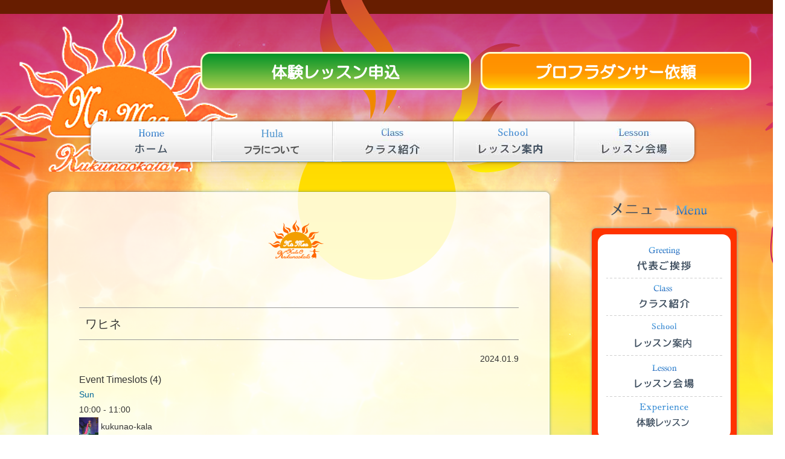

--- FILE ---
content_type: text/html; charset=UTF-8
request_url: https://kukunaokala.jp/timetable/event/%E3%83%AF%E3%83%92%E3%83%8D%E4%B8%AD%E4%B8%8A%E7%B4%9A/
body_size: 6534
content:
<!DOCTYPE html>
<html lang="ja">

<head>
  <meta charset="UTF-8">
  <title>湘南・藤沢・辻堂・平塚フラダンス教室｜ナーメアフラオククナオカラー小池明美スタジオ</title>
  <link rel="stylesheet" href="https://kukunaokala.jp/wp-content/themes/wp-kukunao-kala/style.css" />
  <link rel="stylesheet" href="https://kukunaokala.jp/wp-content/themes/wp-kukunao-kala/sp.css" />
  <meta name="viewport" content="width=device-width, initial-scale=1.0" />
  <meta name="thumbnail" content="https://kukunaokala.jp/wp-content/themes/wp-kukunao-kala/img/common/site-thumbnail.jpg">
  <link rel="icon" href="https://kukunaokala.jp/wp-content/themes/wp-kukunao-kala/favicon.ico">
  <script src="https://ajax.googleapis.com/ajax/libs/jquery/1.10.2/jquery.min.js"></script>
  <script src="https://kukunaokala.jp/wp-content/themes/wp-kukunao-kala/js/jquery-ui.js"></script>
  <script src="https://kukunaokala.jp/wp-content/themes/wp-kukunao-kala/js/common.js"></script>
  <script src="https://kukunaokala.jp/wp-content/themes/wp-kukunao-kala/js/analytics.js"></script>
  <script src="https://ajax.googleapis.com/ajax/libs/jquery/1.11.1/jquery.min.js"></script>
  <script type="text/javascript" src="https://kukunaokala.jp/wp-content/themes/wp-kukunao-kala/js/sp.js"></script>
  <meta name='robots' content='max-image-preview:large' />
<link rel='dns-prefetch' href='//maxcdn.bootstrapcdn.com' />
<script type="text/javascript">
window._wpemojiSettings = {"baseUrl":"https:\/\/s.w.org\/images\/core\/emoji\/14.0.0\/72x72\/","ext":".png","svgUrl":"https:\/\/s.w.org\/images\/core\/emoji\/14.0.0\/svg\/","svgExt":".svg","source":{"concatemoji":"https:\/\/kukunaokala.jp\/wp-includes\/js\/wp-emoji-release.min.js?ver=6.2.4"}};
/*! This file is auto-generated */
!function(e,a,t){var n,r,o,i=a.createElement("canvas"),p=i.getContext&&i.getContext("2d");function s(e,t){p.clearRect(0,0,i.width,i.height),p.fillText(e,0,0);e=i.toDataURL();return p.clearRect(0,0,i.width,i.height),p.fillText(t,0,0),e===i.toDataURL()}function c(e){var t=a.createElement("script");t.src=e,t.defer=t.type="text/javascript",a.getElementsByTagName("head")[0].appendChild(t)}for(o=Array("flag","emoji"),t.supports={everything:!0,everythingExceptFlag:!0},r=0;r<o.length;r++)t.supports[o[r]]=function(e){if(p&&p.fillText)switch(p.textBaseline="top",p.font="600 32px Arial",e){case"flag":return s("\ud83c\udff3\ufe0f\u200d\u26a7\ufe0f","\ud83c\udff3\ufe0f\u200b\u26a7\ufe0f")?!1:!s("\ud83c\uddfa\ud83c\uddf3","\ud83c\uddfa\u200b\ud83c\uddf3")&&!s("\ud83c\udff4\udb40\udc67\udb40\udc62\udb40\udc65\udb40\udc6e\udb40\udc67\udb40\udc7f","\ud83c\udff4\u200b\udb40\udc67\u200b\udb40\udc62\u200b\udb40\udc65\u200b\udb40\udc6e\u200b\udb40\udc67\u200b\udb40\udc7f");case"emoji":return!s("\ud83e\udef1\ud83c\udffb\u200d\ud83e\udef2\ud83c\udfff","\ud83e\udef1\ud83c\udffb\u200b\ud83e\udef2\ud83c\udfff")}return!1}(o[r]),t.supports.everything=t.supports.everything&&t.supports[o[r]],"flag"!==o[r]&&(t.supports.everythingExceptFlag=t.supports.everythingExceptFlag&&t.supports[o[r]]);t.supports.everythingExceptFlag=t.supports.everythingExceptFlag&&!t.supports.flag,t.DOMReady=!1,t.readyCallback=function(){t.DOMReady=!0},t.supports.everything||(n=function(){t.readyCallback()},a.addEventListener?(a.addEventListener("DOMContentLoaded",n,!1),e.addEventListener("load",n,!1)):(e.attachEvent("onload",n),a.attachEvent("onreadystatechange",function(){"complete"===a.readyState&&t.readyCallback()})),(e=t.source||{}).concatemoji?c(e.concatemoji):e.wpemoji&&e.twemoji&&(c(e.twemoji),c(e.wpemoji)))}(window,document,window._wpemojiSettings);
</script>
<style type="text/css">
img.wp-smiley,
img.emoji {
	display: inline !important;
	border: none !important;
	box-shadow: none !important;
	height: 1em !important;
	width: 1em !important;
	margin: 0 0.07em !important;
	vertical-align: -0.1em !important;
	background: none !important;
	padding: 0 !important;
}
</style>
	<link rel='stylesheet' id='wp-block-library-css' href='https://kukunaokala.jp/wp-includes/css/dist/block-library/style.min.css?ver=6.2.4' type='text/css' media='all' />
<link rel='stylesheet' id='classic-theme-styles-css' href='https://kukunaokala.jp/wp-includes/css/classic-themes.min.css?ver=6.2.4' type='text/css' media='all' />
<style id='global-styles-inline-css' type='text/css'>
body{--wp--preset--color--black: #000000;--wp--preset--color--cyan-bluish-gray: #abb8c3;--wp--preset--color--white: #ffffff;--wp--preset--color--pale-pink: #f78da7;--wp--preset--color--vivid-red: #cf2e2e;--wp--preset--color--luminous-vivid-orange: #ff6900;--wp--preset--color--luminous-vivid-amber: #fcb900;--wp--preset--color--light-green-cyan: #7bdcb5;--wp--preset--color--vivid-green-cyan: #00d084;--wp--preset--color--pale-cyan-blue: #8ed1fc;--wp--preset--color--vivid-cyan-blue: #0693e3;--wp--preset--color--vivid-purple: #9b51e0;--wp--preset--gradient--vivid-cyan-blue-to-vivid-purple: linear-gradient(135deg,rgba(6,147,227,1) 0%,rgb(155,81,224) 100%);--wp--preset--gradient--light-green-cyan-to-vivid-green-cyan: linear-gradient(135deg,rgb(122,220,180) 0%,rgb(0,208,130) 100%);--wp--preset--gradient--luminous-vivid-amber-to-luminous-vivid-orange: linear-gradient(135deg,rgba(252,185,0,1) 0%,rgba(255,105,0,1) 100%);--wp--preset--gradient--luminous-vivid-orange-to-vivid-red: linear-gradient(135deg,rgba(255,105,0,1) 0%,rgb(207,46,46) 100%);--wp--preset--gradient--very-light-gray-to-cyan-bluish-gray: linear-gradient(135deg,rgb(238,238,238) 0%,rgb(169,184,195) 100%);--wp--preset--gradient--cool-to-warm-spectrum: linear-gradient(135deg,rgb(74,234,220) 0%,rgb(151,120,209) 20%,rgb(207,42,186) 40%,rgb(238,44,130) 60%,rgb(251,105,98) 80%,rgb(254,248,76) 100%);--wp--preset--gradient--blush-light-purple: linear-gradient(135deg,rgb(255,206,236) 0%,rgb(152,150,240) 100%);--wp--preset--gradient--blush-bordeaux: linear-gradient(135deg,rgb(254,205,165) 0%,rgb(254,45,45) 50%,rgb(107,0,62) 100%);--wp--preset--gradient--luminous-dusk: linear-gradient(135deg,rgb(255,203,112) 0%,rgb(199,81,192) 50%,rgb(65,88,208) 100%);--wp--preset--gradient--pale-ocean: linear-gradient(135deg,rgb(255,245,203) 0%,rgb(182,227,212) 50%,rgb(51,167,181) 100%);--wp--preset--gradient--electric-grass: linear-gradient(135deg,rgb(202,248,128) 0%,rgb(113,206,126) 100%);--wp--preset--gradient--midnight: linear-gradient(135deg,rgb(2,3,129) 0%,rgb(40,116,252) 100%);--wp--preset--duotone--dark-grayscale: url('#wp-duotone-dark-grayscale');--wp--preset--duotone--grayscale: url('#wp-duotone-grayscale');--wp--preset--duotone--purple-yellow: url('#wp-duotone-purple-yellow');--wp--preset--duotone--blue-red: url('#wp-duotone-blue-red');--wp--preset--duotone--midnight: url('#wp-duotone-midnight');--wp--preset--duotone--magenta-yellow: url('#wp-duotone-magenta-yellow');--wp--preset--duotone--purple-green: url('#wp-duotone-purple-green');--wp--preset--duotone--blue-orange: url('#wp-duotone-blue-orange');--wp--preset--font-size--small: 13px;--wp--preset--font-size--medium: 20px;--wp--preset--font-size--large: 36px;--wp--preset--font-size--x-large: 42px;--wp--preset--spacing--20: 0.44rem;--wp--preset--spacing--30: 0.67rem;--wp--preset--spacing--40: 1rem;--wp--preset--spacing--50: 1.5rem;--wp--preset--spacing--60: 2.25rem;--wp--preset--spacing--70: 3.38rem;--wp--preset--spacing--80: 5.06rem;--wp--preset--shadow--natural: 6px 6px 9px rgba(0, 0, 0, 0.2);--wp--preset--shadow--deep: 12px 12px 50px rgba(0, 0, 0, 0.4);--wp--preset--shadow--sharp: 6px 6px 0px rgba(0, 0, 0, 0.2);--wp--preset--shadow--outlined: 6px 6px 0px -3px rgba(255, 255, 255, 1), 6px 6px rgba(0, 0, 0, 1);--wp--preset--shadow--crisp: 6px 6px 0px rgba(0, 0, 0, 1);}:where(.is-layout-flex){gap: 0.5em;}body .is-layout-flow > .alignleft{float: left;margin-inline-start: 0;margin-inline-end: 2em;}body .is-layout-flow > .alignright{float: right;margin-inline-start: 2em;margin-inline-end: 0;}body .is-layout-flow > .aligncenter{margin-left: auto !important;margin-right: auto !important;}body .is-layout-constrained > .alignleft{float: left;margin-inline-start: 0;margin-inline-end: 2em;}body .is-layout-constrained > .alignright{float: right;margin-inline-start: 2em;margin-inline-end: 0;}body .is-layout-constrained > .aligncenter{margin-left: auto !important;margin-right: auto !important;}body .is-layout-constrained > :where(:not(.alignleft):not(.alignright):not(.alignfull)){max-width: var(--wp--style--global--content-size);margin-left: auto !important;margin-right: auto !important;}body .is-layout-constrained > .alignwide{max-width: var(--wp--style--global--wide-size);}body .is-layout-flex{display: flex;}body .is-layout-flex{flex-wrap: wrap;align-items: center;}body .is-layout-flex > *{margin: 0;}:where(.wp-block-columns.is-layout-flex){gap: 2em;}.has-black-color{color: var(--wp--preset--color--black) !important;}.has-cyan-bluish-gray-color{color: var(--wp--preset--color--cyan-bluish-gray) !important;}.has-white-color{color: var(--wp--preset--color--white) !important;}.has-pale-pink-color{color: var(--wp--preset--color--pale-pink) !important;}.has-vivid-red-color{color: var(--wp--preset--color--vivid-red) !important;}.has-luminous-vivid-orange-color{color: var(--wp--preset--color--luminous-vivid-orange) !important;}.has-luminous-vivid-amber-color{color: var(--wp--preset--color--luminous-vivid-amber) !important;}.has-light-green-cyan-color{color: var(--wp--preset--color--light-green-cyan) !important;}.has-vivid-green-cyan-color{color: var(--wp--preset--color--vivid-green-cyan) !important;}.has-pale-cyan-blue-color{color: var(--wp--preset--color--pale-cyan-blue) !important;}.has-vivid-cyan-blue-color{color: var(--wp--preset--color--vivid-cyan-blue) !important;}.has-vivid-purple-color{color: var(--wp--preset--color--vivid-purple) !important;}.has-black-background-color{background-color: var(--wp--preset--color--black) !important;}.has-cyan-bluish-gray-background-color{background-color: var(--wp--preset--color--cyan-bluish-gray) !important;}.has-white-background-color{background-color: var(--wp--preset--color--white) !important;}.has-pale-pink-background-color{background-color: var(--wp--preset--color--pale-pink) !important;}.has-vivid-red-background-color{background-color: var(--wp--preset--color--vivid-red) !important;}.has-luminous-vivid-orange-background-color{background-color: var(--wp--preset--color--luminous-vivid-orange) !important;}.has-luminous-vivid-amber-background-color{background-color: var(--wp--preset--color--luminous-vivid-amber) !important;}.has-light-green-cyan-background-color{background-color: var(--wp--preset--color--light-green-cyan) !important;}.has-vivid-green-cyan-background-color{background-color: var(--wp--preset--color--vivid-green-cyan) !important;}.has-pale-cyan-blue-background-color{background-color: var(--wp--preset--color--pale-cyan-blue) !important;}.has-vivid-cyan-blue-background-color{background-color: var(--wp--preset--color--vivid-cyan-blue) !important;}.has-vivid-purple-background-color{background-color: var(--wp--preset--color--vivid-purple) !important;}.has-black-border-color{border-color: var(--wp--preset--color--black) !important;}.has-cyan-bluish-gray-border-color{border-color: var(--wp--preset--color--cyan-bluish-gray) !important;}.has-white-border-color{border-color: var(--wp--preset--color--white) !important;}.has-pale-pink-border-color{border-color: var(--wp--preset--color--pale-pink) !important;}.has-vivid-red-border-color{border-color: var(--wp--preset--color--vivid-red) !important;}.has-luminous-vivid-orange-border-color{border-color: var(--wp--preset--color--luminous-vivid-orange) !important;}.has-luminous-vivid-amber-border-color{border-color: var(--wp--preset--color--luminous-vivid-amber) !important;}.has-light-green-cyan-border-color{border-color: var(--wp--preset--color--light-green-cyan) !important;}.has-vivid-green-cyan-border-color{border-color: var(--wp--preset--color--vivid-green-cyan) !important;}.has-pale-cyan-blue-border-color{border-color: var(--wp--preset--color--pale-cyan-blue) !important;}.has-vivid-cyan-blue-border-color{border-color: var(--wp--preset--color--vivid-cyan-blue) !important;}.has-vivid-purple-border-color{border-color: var(--wp--preset--color--vivid-purple) !important;}.has-vivid-cyan-blue-to-vivid-purple-gradient-background{background: var(--wp--preset--gradient--vivid-cyan-blue-to-vivid-purple) !important;}.has-light-green-cyan-to-vivid-green-cyan-gradient-background{background: var(--wp--preset--gradient--light-green-cyan-to-vivid-green-cyan) !important;}.has-luminous-vivid-amber-to-luminous-vivid-orange-gradient-background{background: var(--wp--preset--gradient--luminous-vivid-amber-to-luminous-vivid-orange) !important;}.has-luminous-vivid-orange-to-vivid-red-gradient-background{background: var(--wp--preset--gradient--luminous-vivid-orange-to-vivid-red) !important;}.has-very-light-gray-to-cyan-bluish-gray-gradient-background{background: var(--wp--preset--gradient--very-light-gray-to-cyan-bluish-gray) !important;}.has-cool-to-warm-spectrum-gradient-background{background: var(--wp--preset--gradient--cool-to-warm-spectrum) !important;}.has-blush-light-purple-gradient-background{background: var(--wp--preset--gradient--blush-light-purple) !important;}.has-blush-bordeaux-gradient-background{background: var(--wp--preset--gradient--blush-bordeaux) !important;}.has-luminous-dusk-gradient-background{background: var(--wp--preset--gradient--luminous-dusk) !important;}.has-pale-ocean-gradient-background{background: var(--wp--preset--gradient--pale-ocean) !important;}.has-electric-grass-gradient-background{background: var(--wp--preset--gradient--electric-grass) !important;}.has-midnight-gradient-background{background: var(--wp--preset--gradient--midnight) !important;}.has-small-font-size{font-size: var(--wp--preset--font-size--small) !important;}.has-medium-font-size{font-size: var(--wp--preset--font-size--medium) !important;}.has-large-font-size{font-size: var(--wp--preset--font-size--large) !important;}.has-x-large-font-size{font-size: var(--wp--preset--font-size--x-large) !important;}
.wp-block-navigation a:where(:not(.wp-element-button)){color: inherit;}
:where(.wp-block-columns.is-layout-flex){gap: 2em;}
.wp-block-pullquote{font-size: 1.5em;line-height: 1.6;}
</style>
<link rel='stylesheet' id='contact-form-7-css' href='https://kukunaokala.jp/wp-content/plugins/contact-form-7/includes/css/styles.css?ver=4.9' type='text/css' media='all' />
<link rel='stylesheet' id='extendify-sdk-utility-classes-css' href='https://kukunaokala.jp/wp-content/plugins/ml-slider/extendify-sdk/public/build/extendify-utilities.css?ver=13.4' type='text/css' media='all' />
<link rel='stylesheet' id='mptt-style-css' href='https://kukunaokala.jp/wp-content/plugins/mp-timetable/media/css/style.css?ver=2.4.6' type='text/css' media='all' />
<link rel='stylesheet' id='whats-new-style-css' href='https://kukunaokala.jp/wp-content/plugins/whats-new-genarator/whats-new.css?ver=2.0.1' type='text/css' media='all' />
<link rel='stylesheet' id='theme-fontawesome-css' href='https://maxcdn.bootstrapcdn.com/font-awesome/4.4.0/css/font-awesome.min.css?ver=6.2.4' type='text/css' media='all' />
<script type='text/javascript' src='https://kukunaokala.jp/wp-includes/js/jquery/jquery.min.js?ver=3.6.4' id='jquery-core-js'></script>
<script type='text/javascript' src='https://kukunaokala.jp/wp-includes/js/jquery/jquery-migrate.min.js?ver=3.4.0' id='jquery-migrate-js'></script>
<link rel="https://api.w.org/" href="https://kukunaokala.jp/wp-json/" /><link rel="alternate" type="application/json" href="https://kukunaokala.jp/wp-json/wp/v2/mp-event/4605" /><link rel="EditURI" type="application/rsd+xml" title="RSD" href="https://kukunaokala.jp/xmlrpc.php?rsd" />
<link rel="wlwmanifest" type="application/wlwmanifest+xml" href="https://kukunaokala.jp/wp-includes/wlwmanifest.xml" />
<link rel='shortlink' href='https://kukunaokala.jp/?p=4605' />
<link rel="alternate" type="application/json+oembed" href="https://kukunaokala.jp/wp-json/oembed/1.0/embed?url=https%3A%2F%2Fkukunaokala.jp%2Ftimetable%2Fevent%2F%25e3%2583%25af%25e3%2583%2592%25e3%2583%258d%25e4%25b8%25ad%25e4%25b8%258a%25e7%25b4%259a%2F" />
<link rel="alternate" type="text/xml+oembed" href="https://kukunaokala.jp/wp-json/oembed/1.0/embed?url=https%3A%2F%2Fkukunaokala.jp%2Ftimetable%2Fevent%2F%25e3%2583%25af%25e3%2583%2592%25e3%2583%258d%25e4%25b8%25ad%25e4%25b8%258a%25e7%25b4%259a%2F&#038;format=xml" />
<noscript><style type="text/css">.mptt-shortcode-wrapper .mptt-shortcode-table:first-of-type{display:table!important}.mptt-shortcode-wrapper .mptt-shortcode-table .mptt-event-container:hover{height:auto!important;min-height:100%!important}body.mprm_ie_browser .mptt-shortcode-wrapper .mptt-event-container{height:auto!important}@media (max-width:767px){.mptt-shortcode-wrapper .mptt-shortcode-table:first-of-type{display:none!important}}</style></noscript><style type="text/css">.recentcomments a{display:inline !important;padding:0 !important;margin:0 !important;}</style><style id="wpforms-css-vars-root">
				:root {
					--wpforms-field-border-radius: 3px;
--wpforms-field-background-color: #ffffff;
--wpforms-field-border-color: rgba( 0, 0, 0, 0.25 );
--wpforms-field-text-color: rgba( 0, 0, 0, 0.7 );
--wpforms-label-color: rgba( 0, 0, 0, 0.85 );
--wpforms-label-sublabel-color: rgba( 0, 0, 0, 0.55 );
--wpforms-label-error-color: #d63637;
--wpforms-button-border-radius: 3px;
--wpforms-button-background-color: #066aab;
--wpforms-button-text-color: #ffffff;
--wpforms-field-size-input-height: 43px;
--wpforms-field-size-input-spacing: 15px;
--wpforms-field-size-font-size: 16px;
--wpforms-field-size-line-height: 19px;
--wpforms-field-size-padding-h: 14px;
--wpforms-field-size-checkbox-size: 16px;
--wpforms-field-size-sublabel-spacing: 5px;
--wpforms-field-size-icon-size: 1;
--wpforms-label-size-font-size: 16px;
--wpforms-label-size-line-height: 19px;
--wpforms-label-size-sublabel-font-size: 14px;
--wpforms-label-size-sublabel-line-height: 17px;
--wpforms-button-size-font-size: 17px;
--wpforms-button-size-height: 41px;
--wpforms-button-size-padding-h: 15px;
--wpforms-button-size-margin-top: 10px;

				}
			</style></head>

<body>
  <div class="main_bk">
    <div id="top"></div>

    <div id="wrapper_header">
      <div class="w1200 clearfix">
        <h1 class="rollOver"><a href="https://kukunaokala.jp/"><img src="https://kukunaokala.jp/wp-content/themes/wp-kukunao-kala/img/head_logo.png" width="393" height="259" alt="-湘南のフラダンス教室 Na Mea Hula O Kukunaokala-"></a></h1>

        <!-- SpMenu -->
        <div class="spNavi pcNone">
          <p class="ac_Menu sp-b">
            <span class="menu-trigger">
              <span></span>
              <span></span>
              <span></span>
              <span>MENU</span>
            </span>
          </p>
          <div id="sp_gnavi" style="display: none;">
            <dl>
              <dt>MENU</dt>
              <dd>
                <ul>
                  <li><a href="/">HOME</a></li>
                  <li><a href="/greeting">代表挨拶</a></li>
                  <li><a href="/class">クラス紹介</a></li>
                  <li><a href="/yokohama_shounan">レッスン案内</a></li>
                  <li><a href="/place">レッスン会場</a></li>
                  <!--<li><a href="/qa">よくある質問</a></li>-->
                  <!--<li><a href="/kukunao-kala">各種お問い合わせ・出張依頼</a></li>-->
                  <!--<li><a href="/qa/#lesson">体験レッスン</a></li>-->
                </ul>
              </dd>
            </dl>


            <p class="close"><a href="javascript:void(0);">× 閉じる</a></p>
          </div>
        </div>
        <!-- //SpMenu -->

        <div class="txt_right png_hover spNone">
          <!--<p style="margin: 0;"><img src="https://kukunaokala.jp/wp-content/uploads/2021/05/foot_tel_14-2-1.png" width="250" height="auto" alt="-湘南のフラダンス教室 Na Mea Hula O Kukunaokala - 0466-35-0185"></p>-->
          <!--<a href="https://lin.ee/woQom5o/"><p style="margin: 0;"><img src="https://kukunaokala.jp/wp-content/uploads/2021/05/foot_tel_14-1-1.png" width="250" height="auto" alt="-湘南のフラダンス教室 Na Mea Hula O Kukunaokala - 090-9967-1281"></p></a>-->
          <p> <br> </p>
          <ul class="mb20">
            <!--<li class="inlineBlock"><a href="https://www.itsuaki.com/yoyaku/webreserve/storesel?client=kukunaokala&back=1mg" target="_blank"><img src="https://kukunaokala.jp/wp-content/themes/wp-kukunao-kala/img/head_btn_lesson.png" width="294" height="61" alt="体験レッスンのお申込はこちら"></a></li>-->
            <li class="inlineBlock"><a href="https://kukunaokala.jp/kukunao-kala/"><img src="https://kukunaokala.jp/wp-content/themes/wp-kukunao-kala/img/head_btn_mail_3.png" alt="ご予約・お問い合わせ"></a></li>
            <li class="inlineBlock"><a href="https://kukunaokala.jp/%e3%82%a4%e3%83%99%e3%83%b3%e3%83%88%e4%be%9d%e9%a0%bc%e3%81%ab%e3%81%a4%e3%81%84%e3%81%a6/"><img src="https://kukunaokala.jp/wp-content/themes/wp-kukunao-kala/img/head_btn_mail3" alt="イベント依頼"></a></li>
          </ul>
        </div>
      </div>
      <div id="wrapper_gNav" class="spNone">
        <ul class="rollOver w1000 clearfix boxShadow">
          <li><a href="https://kukunaokala.jp/"><img src="https://kukunaokala.jp/wp-content/themes/wp-kukunao-kala/img/gnav_01_new.png" width="200" height="67" alt="ホーム"></a></li>
          <li><a href="https://kukunaokala.jp/greeting/"><img src="https://kukunaokala.jp/wp-content/themes/wp-kukunao-kala/img/gnav_02_new.png" width="200" height="67" alt="代表ご挨拶"></a></li>
          <li><a href="https://kukunaokala.jp/class/"><img src="https://kukunaokala.jp/wp-content/themes/wp-kukunao-kala/img/gnav_03_new.png" width="200" height="67" alt="クラス紹介"></a></li>
          <li><a href="https://kukunaokala.jp/yokohama_shounan/"><img src="https://kukunaokala.jp/wp-content/themes/wp-kukunao-kala/img/gnav_05_3.png" width="200" height="67" alt="湘南教室・みなとみらい教室"></a></li>
          <li><a href="https://kukunaokala.jp/place/"><img src="https://kukunaokala.jp/wp-content/themes/wp-kukunao-kala/img/gnav_06_new.png" width="200" height="67" alt="レッスン会場"></a></li>
        </ul>
      </div><!-- #wrapper_gNav -->
    </div><!-- #wrapper_header -->




    <div id="wrapper_container">
      <div class="clearfix w1200">

        <div id="contents" class="rollOver contentsBox">          <h2 class="main_ttl"></h2>
          <li>
    <h3 class="blog_ttl">ワヒネ</h3>
    <div class="txt_right">2024.01.9</div>
    <div class="blog_thumbnail"></div>
    <div class="blog_detail_text"><p>	<h3 class="timeslots-title">Event Timeslots (4)</h3>
			<p class="timeslot">

			<a class="timeslot-link" href="https://kukunaokala.jp/timetable/column/sun/">Sun</a>

			<br/>
			<time datetime="10:00" class="timeslot-start">10:00</time>
			 - 			<time datetime="11:00" class="timeslot-end">11:00</time>

			
										<br/>
				<span class="timeslot-user vcard">
					<img alt='kukunao-kala' src='https://secure.gravatar.com/avatar/39049ab5be116b3b2b9a6b823da56ec1?s=32&#038;d=mm&#038;r=g' srcset='https://secure.gravatar.com/avatar/39049ab5be116b3b2b9a6b823da56ec1?s=64&#038;d=mm&#038;r=g 2x' class='avatar avatar-32 photo' height='32' width='32' loading='lazy' decoding='async'/> kukunao-kala				</span>
			
		</p>
			<p class="timeslot">

			<a class="timeslot-link" href="https://kukunaokala.jp/timetable/column/thu/">Thu</a>

			<br/>
			<time datetime="10:00" class="timeslot-start">10:00</time>
			 - 			<time datetime="11:00" class="timeslot-end">11:00</time>

			
										<br/>
				<span class="timeslot-user vcard">
					<img alt='kukunao-kala' src='https://secure.gravatar.com/avatar/39049ab5be116b3b2b9a6b823da56ec1?s=32&#038;d=mm&#038;r=g' srcset='https://secure.gravatar.com/avatar/39049ab5be116b3b2b9a6b823da56ec1?s=64&#038;d=mm&#038;r=g 2x' class='avatar avatar-32 photo' height='32' width='32' loading='lazy' decoding='async'/> kukunao-kala				</span>
			
		</p>
			<p class="timeslot">

			<a class="timeslot-link" href="https://kukunaokala.jp/timetable/column/sun/">Sun</a>

			<br/>
			<time datetime="11:30" class="timeslot-start">11:30</time>
			 - 			<time datetime="12:30" class="timeslot-end">12:30</time>

			
										<br/>
				<span class="timeslot-user vcard">
					<img alt='kukunao-kala' src='https://secure.gravatar.com/avatar/39049ab5be116b3b2b9a6b823da56ec1?s=32&#038;d=mm&#038;r=g' srcset='https://secure.gravatar.com/avatar/39049ab5be116b3b2b9a6b823da56ec1?s=64&#038;d=mm&#038;r=g 2x' class='avatar avatar-32 photo' height='32' width='32' loading='lazy' decoding='async'/> kukunao-kala				</span>
			
		</p>
			<p class="timeslot">

			<a class="timeslot-link" href="https://kukunaokala.jp/timetable/column/sat/">Sat</a>

			<br/>
			<time datetime="13:00" class="timeslot-start">13:00</time>
			 - 			<time datetime="14:00" class="timeslot-end">14:00</time>

			
										<br/>
				<span class="timeslot-user vcard">
					<img alt='kukunao-kala' src='https://secure.gravatar.com/avatar/39049ab5be116b3b2b9a6b823da56ec1?s=32&#038;d=mm&#038;r=g' srcset='https://secure.gravatar.com/avatar/39049ab5be116b3b2b9a6b823da56ec1?s=64&#038;d=mm&#038;r=g 2x' class='avatar avatar-32 photo' height='32' width='32' loading='lazy' decoding='async'/> kukunao-kala				</span>
			
		</p>
	</p></div>
</li>        <div class="txt_center mt50">
            <span class="nav-previous mr30"></span>
            <span class="nav-center mr30"><a href="">一覧</a></span>
            <span class="nav-next"></span>
        </div><!-- /.nav-below -->      
        </div><!-- #contents -->
        
        <div id="side" class="rollOver">
            <h2 class="ml10 mb5"><img src="https://kukunaokala.jp/wp-content/themes/wp-kukunao-kala/img/snav_ttl.png" width="193" height="55" alt="メニュー"></h2>
        	<div class="snav">
                <ul>
                	<li><a href="https://kukunaokala.jp/greeting/"><img src="https://kukunaokala.jp/wp-content/themes/wp-kukunao-kala/img/snav_01_new.png" width="192" height="53" alt="代表ご挨拶"></a></li>
                	<li><a href="https://kukunaokala.jp/class/"><img src="https://kukunaokala.jp/wp-content/themes/wp-kukunao-kala/img/snav_02_new.png" width="192" height="52" alt="クラス紹介"></a></li>
                	<li><a href="https://kukunaokala.jp/yokohama_shounan/"><img src="https://kukunaokala.jp/wp-content/themes/wp-kukunao-kala/img/snav_04_new.png" width="192" alt="湘南教室"></a></li>
                	<li><a href="https://kukunaokala.jp/place/"><img src="https://kukunaokala.jp/wp-content/themes/wp-kukunao-kala/img/snav_05_new.png" width="192" height="54" alt="レッスン会場"></a></li>
                	<li><a href="https://kukunaokala.jp/qa/"><img src="https://kukunaokala.jp/wp-content/themes/wp-kukunao-kala/img/snav_06_new.png" width="192" height="40" alt="よくある質問"></a></li>
                </ul>
            </div>
        </div><!-- #side -->
        
	</div>        
</div><!-- #wrapper_container -->
<div id="footer_wrapper">
	<div class="w1200">
		<div class="clearfix">
			<h1 class="floatL rollOver"><a href="https://kukunaokala.jp/"><img src="https://kukunaokala.jp/wp-content/themes/wp-kukunao-kala/img/foot_logo.png" width="343" height="211" alt="湘南　銀座のフラダンス教室  Na Mea Hula O Kukunaokal?"></a></h1>
			<div class="floatR footerBox">
				<ul class="txt_center sitemap mt30">
					<li class="inlineBlock"><a href="https://kukunaokala.jp/">HOME</a></li>
					<li class="inlineBlock"><a href="https://kukunaokala.jp/greeting/">代表挨拶</a></li>
					<li class="inlineBlock"><a href="https://kukunaokala.jp/class/">クラス紹介</a></li>
					<li class="inlineBlock"><a href="https://kukunaokala.jp/place/">レッスン会場</a></li>
				</ul>
				<ul class="txt_center sitemap">
					<li class="inlineBlock"><a href="https://kukunaokala.jp/yokohama_shounan/">レッスン案内</a></li>
				</ul>
				<div class="clearfix png_hover">
					<a href="https://kukunaokala.jp/kukunao-kala/" class="booked"><img src="https://kukunaokala.jp/wp-content/themes/wp-kukunao-kala/img/foot_btn_mail_3.png" alt="ご予約・お問い合わせ"></a>
				</div>
			</div>
		</div>
	</div>
	<p class="copy">Copyright c ナー メア フラ オ ククナオカラー All Rights Reseved.</p>
</div>
</div>
<!-- #footer_wrapper -->
<script type='text/javascript' id='contact-form-7-js-extra'>
/* <![CDATA[ */
var wpcf7 = {"apiSettings":{"root":"https:\/\/kukunaokala.jp\/wp-json\/contact-form-7\/v1","namespace":"contact-form-7\/v1"},"recaptcha":{"messages":{"empty":"\u3042\u306a\u305f\u304c\u30ed\u30dc\u30c3\u30c8\u3067\u306f\u306a\u3044\u3053\u3068\u3092\u8a3c\u660e\u3057\u3066\u304f\u3060\u3055\u3044\u3002"}}};
/* ]]> */
</script>
<script type='text/javascript' src='https://kukunaokala.jp/wp-content/plugins/contact-form-7/includes/js/scripts.js?ver=4.9' id='contact-form-7-js'></script>

<!-- SP Footer Fix Button Start -->
<div id="footer_fix_btn" class="pcNone">
	<ul class="sp-b">
		<li class="bnr02"><a href="https://kukunaokala.jp/kukunao-kala/" style="background: #fff;"><img src="/wp-content/themes/wp-kukunao-kala/img/head_btn_mail_3.png" alt="問い合わせ" width="100%" /></a></li>
	</ul>
</div>
<!-- SP Footer Fix Button End -->

</div>
</body>

</html>


--- FILE ---
content_type: text/css
request_url: https://kukunaokala.jp/wp-content/themes/wp-kukunao-kala/style.css
body_size: 158
content:
/*
Theme Name: kukunao-kala
Theme URI: http://www.example.com/kukunao-kala/
Description: kukunao-kala用テーマ
Version: 1.0
Author:kukunao-kala
Author URI: http://www.example.com/
*/
@charset "utf-8";

@import url("css/normalize.css");
@import url("css/lightbox.css");
@import url("css/common.css");
@import url("css/side_widget.css");
@import url("css/case.css");
@import url("css/blog.css");
@import url("css/style.css");

.floatmt50 {
	float:left;
	margin-top:50px;
}


--- FILE ---
content_type: text/css
request_url: https://kukunaokala.jp/wp-content/themes/wp-kukunao-kala/sp.css
body_size: 2114
content:
@charset "UTF-8";
@media screen and (min-width: 769px) {
.pcNone {
display:none !important;
}
}


/*SP追加*/

@media screen and (max-width: 768px) {

.spNone {
display:none;
}
.pcNone {
display:block;
}

img {
max-width:92%;
height: auto;
}

/*spmenu*/
  #sp_gnavi {
    width: 100%;
    position: absolute;
    top: 90px;
    left: 0;
    z-index: 9999;
    background-color: rgba(35, 24, 21, 0.87);
  }
  #sp_gnavi a {
    color: #fff;
    text-decoration: none;
    display: block;
    text-align: left;
  }
  #sp_gnavi dl {
    border-top: 1px dotted #fff;
    margin-top: -1px;
  }
  #sp_gnavi dl:first-child {
    margin-top: 0;
    border-top: none;
  }
  #sp_gnavi dt {
    font-weight: bold;
    text-align: center;
    color: #fff;
    font-size: 15px;
    line-height: 1;
    padding: 10px;
    border-bottom: 1px solid #fff;
  }

#sp_gnavi dt a{
text-align: center;
}

  #sp_gnavi ul {
    overflow: hidden;
    margin:0;
    padding:0;
    list-style: none;
  }
  #sp_gnavi ul li {
    float: left;
    width: 100%;
    -webkit-box-sizing: border-box;
    box-sizing: border-box;
    border-bottom: 1px dotted #fff;
    font-size:12px;
  }
  #sp_gnavi ul li:first-child, #sp_gnavi ul li:nth-child(2) {
    border-top: none;
  }
  #sp_gnavi ul li:nth-child(odd) {
    /*border-right: 1px dotted #fff;*/
  }
  #sp_gnavi ul a {
    position: relative;
    padding: 13px 10px 13px 25px;
    height: 40px;
    line-height: 1.4;
    font-size: 11px;
    box-sizing: border-box;
  }
  #sp_gnavi ul a span {
    display: block;
    position: relative;
    top: 50%;
    -webkit-transform: translateY(-50%);
    transform: translateY(-50%);
  }
  #sp_gnavi ul a:before {
    content: "";
    position: absolute;
    top: 50%;
    left: 6px;
    width: 6px;
    height: 6px;
    margin-top: -4px;
    border-top: 1px solid #fff;
    border-right: 1px solid #fff;
    -ms-transform: rotate(45deg);
    -webkit-transform: rotate(45deg);
    transform: rotate(45deg);
  }
  #sp_gnavi .close {
    border-top: 0px dotted #fff;
    text-align: center;
    padding: 5px 0 10px;
    margin: -1px 0 0 0;
}
  #sp_gnavi .close a {
    display: inline-block;
    font-weight: bold;
  }

.ac_Menu {
    display: block;
    border-radius: 1px;
    margin:25px 4% 0 4%;
    padding: 0;
    position: absolute;
    right: 0;
    top: 0;
}

.ac_Menu img {
   vertical-align: unset;
}

  .menu-trigger,
  .menu-trigger span {
    display: inline-block;
    transition: all .4s;
    box-sizing: border-box;
  }

  .menu-trigger {
    position: relative;
    width: 43px;
    height: 43px;
    background: #ffffff;
    border-radius: 4px;
  }
  .menu-trigger span {
    position: absolute;
    left: 0;
    right: 0;
    margin: auto;
    width: 30px;
    height: 3px;
    background-color: #ff2429;
    color: #ff2429;
    border-radius: 4px;
  }
  .menu-trigger span:nth-of-type(1) {
    top: 5px;
  }
  .menu-trigger span:nth-of-type(2) {
    top: 13px;
  }
  .menu-trigger span:nth-of-type(3) {
    top: 21px;
  }
  .menu-trigger span:nth-of-type(4) {
    background: transparent none repeat scroll 0 0;
    font-size: 9px;
    font-weight: 700;
    height: auto;
    position: absolute;
    text-align: center;
    top: 28px;
    width: 36px;
  }
  .menu-trigger.active span:nth-of-type(1) {
    -webkit-transform: translateY(10px) rotate(-45deg);
    transform: translateY(10px) rotate(-45deg);
    top: 3px;
  }
  .menu-trigger.active span:nth-of-type(2) {
    opacity: 0;
  }
  .menu-trigger.active span:nth-of-type(3) {
    -webkit-transform: translateY(-15px) rotate(45deg);
    transform: translateY(-15px) rotate(45deg);
    top: 28px;
  }
  .menu-trigger.active span:nth-of-type(4) {
    background: none;
    text-align: center;
    font-size: 9px;
    font-weight: 700;
    position: absolute;
    height: auto;
    width: 32px;
  }

/*フッターfix*/
#footer_fix_btn {
    display: block;
    font-size: 0;
    width: 100%;
    position: fixed;
    bottom: 0;
    left: 0;
    background-color: #fef6ea;
    box-shadow: -1px 0 3px rgba(0, 0, 0, 0.5);
    z-index: 10;
    text-align: center;
    padding: 6px 10px;
    -webkit-box-sizing: border-box;
    box-sizing: border-box;
}
#footer_fix_btn ul li {
    font-size: 15px;
    display: inline-block;
    margin-right: 2%;
    width: 49%;
  <!--  vertical-align: middle;  -->
}
#footer_fix_btn ul li:last-child {
    margin-right: 0;
}
#footer_fix_btn ul li.bnr01 {
    width: 35%;
}
#footer_fix_btn ul li.bnr02 {
    width: 60%;
}
#footer_fix_btn a {
    display: block;
}
#footer_fix_btn img {
    max-width: 250px;
    width: 100%;
}
ul.sp-b {
    padding: 0;
}

/*各サイト共通*/
body {
    min-width: 100%;
}
.w1200 {
    width: 100%;
}
#wrapper_header h1 {
    position: static;
    width: 68%;
}

.main_imgBox {
    overflow: hidden;
    position: relative; 
}
.main_img {
    z-index:10;
    opacity: 0;
    width: 100%;
    height: 100%;
    background-position: center center;
    background-repeat: no-repeat;
    background-size: 100%;
    position: absolute;
    left: 0;
    top: 0;
    -webkit-animation: anime 36s 0s infinite;
    animation: anime 36s 0s infinite; 
}

.main_img:nth-of-type(2) {
      -webkit-animation-delay: 6s;
      animation-delay: 6s; }

    .main_img:nth-of-type(3) {
      -webkit-animation-delay: 12s;
      animation-delay: 12s; }

    .main_img:nth-of-type(4) {
      -webkit-animation-delay: 18s;
      animation-delay: 18s; }

    .main_img:nth-of-type(5) {
      -webkit-animation-delay: 24s;
      animation-delay: 24s; }

    .main_img:nth-of-type(6) {
      -webkit-animation-delay: 30s;
      animation-delay: 30s; }

@keyframes anime {
  0% {
        opacity: 0;
    }
    8% {
        opacity: 1;
    }
    17% {
        opacity: 1;
    }
    25% {
        opacity: 0;
         z-index:9;
    }
    100% { opacity: 0 }
}

.inlineBlock {
    width: 100%;
    margin-top: 2%;
    letter-spacing: 0;
}
.png_hover a {
    display: block;
}
.mr20.boxShadow {
    margin-right: 2% !important;
}
.inlineBlock:nth-child(2) {
    margin-right: 0!important;
}
.inlineBlock:nth-child(3) {
    margin: auto;
    margin-top: 2%;
}
ul.txt_center.png_hover.mt5.mb5.sunny_delete {
    letter-spacing: -8px;
    display: flex;
    flex-wrap: wrap;
    width: 96%;
    margin: auto;
}
.infoBox {
    width: 96%;
    margin: auto;
}
ul.list_movie {
    width: 96%;
    margin: auto;
    letter-spacing: -8px;
}
.list_movie li {
    display: inline-block;
    width: 49%;
    letter-spacing: 0;
    margin-right: 2%;
	margin-bottom:2%;
}
.list_movie li:nth-child(2n) {
    margin-right: 0;
}

ul.txt_center {
    display: flex;
    letter-spacing: -8px;
    flex-wrap: wrap;
    margin:auto;
    width:96%;
}
.classBox li:nth-child(2n) {
    margin-right: 0;
}
.classBox li {
    margin-bottom: 2%;
    margin-right: 2%;
}
.list_display {
    width: 96%;
    margin: auto;
}

.imgL {
    float: none;
}
#wrapper_container #contents .prfBox {
    background: #fff;
    width: 96%;
    margin: auto;
    margin: 10px auto;
    float: none;
    box-sizing: border-box;
}
#wrapper_container #contents .contactBox {
    margin-top: auto;
}
.floatL {
    float: none;
}
#contents {
    float: none;
    width: 100%;
}
ul.list.bold li.inlineBlock {
    width: 100%;
    background: #fff;
}
.txt_right {
    text-align: center !important;
}
#wrapper_container #side {
    /*float: none;*/
    width: 100%;
}

.infoBox .inner p {
    display: block;
    margin: 15px auto;
}
.infoBox .inner {
    height: auto;
}
.blog_title {
    width: 100%;
}
ul.post-categories {
    display: block;
}
#wrapper_container > div {
    padding: 0;
    width: 96%;
    margin: auto;
}
/*フッター*/
#footer_wrapper .footerBox {
    display: none;
}
#footer_wrapper > div {
    width: 96%;
}
#footer_wrapper {
    padding: 15px 0 80px;
}

/*下層追加*/

#wrapper_container .contentsBox {
    padding: 2%;
}
#wrapper_container #contents .main_ttl {
    padding: 65px 0 30px;
    margin: 0 0 0 0;
}
.post p, .post ul, .post li {
    width: 100%;
    margin: 0 auto 15px !important;
    box-sizing: border-box;
}

/*挨拶*/
#wrapper_container #contents .photoflame2 {
    box-sizing: border-box;
}
#wrapper_container #contents .photoflame3 {
    box-sizing: border-box;
}
#wrapper_container #contents .photoflame5 {
    box-sizing: border-box;
}
#wrapper_container #contents .photoflame6 {
    box-sizing: border-box;
}

/*クラス*/
.w450 {
    width: 100%;
}

}



/*スケジュール用CSS*/

@media screen and (max-width: 768px) {
.schedule_table{
display:none;
}
.inlineBlock img {
    max-width: 60%;
}
h1.rollOver img {
    max-width: 97%;
    margin-top: 20px;
}
}

@media screen and (min-width: 769px) {
.schedule_img{
display:none;
}
}



--- FILE ---
content_type: text/css
request_url: https://kukunaokala.jp/wp-content/themes/wp-kukunao-kala/css/common.css
body_size: 1620
content:
@charset "utf-8";
/* 基本設定、リンクカラーなど
----------------------------------------------------*/
* {
	letter-spacing: 0;
}
div,dl,dt,dd,h1,h2,h3,h4,h5,h6,pre,p,blockquote,table,th,td,ul,ol,li,form,code {margin: 0;padding-left: 0;padding-right: 0;padding-top: 0;}
ul,ol,li {list-style: none;}
br {letter-spacing: 0px;}
table,th,td,input,select,textarea {font-size: 13px;color: #5A5A5A;}
table th {text-align: left;}
img {border: none;vertical-align: middle;}
li {list-style-type: none;}
sup {color: #990000;}


body {
	margin: 0 auto;
	padding: 0;
	font-size: 14px;
	color: #333;
	line-height: 1.6;
	font-family: 'Lucida Grande', 'ヒラギノ角ゴ ProN W3', 'Hiragino Kaku Gothic ProN', Meiryo, sans-serif;
}
h1,h2,h3,h4,h5,h6 {
	font-weight: normal;
	margin: 0;
	padding: 0;}
p {
	font-size: 14px;
	line-height: 1.8;
	color: #333;
	margin-bottom: 10px;}
.red {
	color: #aa0000; }
.bold { font-weight: bold!important;}

/* png透過用
----------------------------------------------------*/
.png { behavior: expression(IEPNGFIX.fix(this));}

/* リンク設定
----------------------------------------------------*/
a {
	color: #006699;
	text-decoration: none;
}
a:link {
	color: #006699;
	text-decoration: none;
}
a:hover {
	color: #FF6600;
	text-decoration: none;
}
/* clearfix
----------------------------------------------------*/
.clearfix:after {content: "";display: block;clear: both;}
.clearfix {display: inline-block;}
.clearfix {display: block;}

/* 調整スタイル !important
----------------------------------------------------*/
.txt_left { text-align: left!important;}
.txt_right { text-align: right!important;}
.txt_center { text-align: center!important;}
.floatL { float: left;}
.clear { clear: both;}

/* common
----------------------------------------------------*/
.rollOver a img {
	opacity: 1.00; /* Standard: FF gt 1.5, Opera, Safari */
	filter: alpha(opacity=100); /* IE lt 8 */
	-ms-filter: "alpha(opacity=100)"; /* IE 8 */
	-khtml-opacity: 1.00; /* Safari 1.x */
	-moz-opacity: 1.00; /* FF lt 1.5, Netscape */
	zoom: 1;}
.rollOver a:hover img {
	opacity: .70; /* Standard: FF gt 1.5, Opera, Safari */
	filter: alpha(opacity=70); /* IE lt 8 */
	-ms-filter: "alpha(opacity=70)"; /* IE 8 */
	-khtml-opacity: .70; /* Safari 1.x */
	-moz-opacity: .70; /* FF lt 1.5, Netscape */
	zoom: 1;}
.mt0 {margin-top: 0!important;}
.mt5 {margin-top: 5px!important;}
.mt10 {margin-top: 10px!important;}
.mt15 {margin-top: 15px!important;}
.mt20 {margin-top: 20px!important;}
.mt30 {margin-top: 30px!important;}
.mt40 {margin-top: 40px!important;}
.mt50 {margin-top: 50px!important;}
.mt60 {margin-top: 60px!important;}
.mt70 {margin-top: 70px!important;}
.mb0 {margin-bottom: 0!important;}
.mb5 {margin-bottom: 5px!important;}
.mb10 {margin-bottom: 10px!important;}
.mb15 {margin-bottom: 15px!important;}
.mb20 {margin-bottom: 20px!important;}
.mb40 {margin-bottom: 40px!important;}
.mb50 {margin-bottom: 50px!important;}
.pt70 {padding-top: 70px!important;}
.pb30 {padding-bottom: 30px!important;}
.pb40 {padding-bottom: 40px!important;}
.ml10 {margin-left: 10px!important;}
.ml20 {margin-left: 20px!important;}
.ml30 {margin-left: 30px!important;}
.ml40 {margin-left: 40px!important;}
.ml50 {margin-left: 50px!important;}
.mr0 {margin-right: 0!important;}
.mr10 {margin-right: 10px!important;}
.mr20 {margin-right: 20px!important;}
.mr30 {margin-right: 30px!important;}
.mr40 {margin-right: 40px!important;}
.fs10 {font-size: 10px!important;}
.fs12 {font-size: 12px!important;}
.fs14 {font-size: 14px!important;}
.fs16 {font-size: 16px!important;}
.fs18 {font-size: 18px!important;}
.fs24 {font-size: 24px!important;}
.lh120 {line-height:1.2;}
.lh140 {line-height:1.4;}
.color_pink {color: #FF9999;}

/*  imgfloat
------------------------------ */
.img_centered {
	display: table;
	margin: 0 auto;
    float: left;    
}
.imgR {
	float: right;}
.imgL {
	float: left;
	margin-right: 20px;}
.img_shadow{
    -moz-box-shadow: 2px 2px 5px -1px #ccc; 
    -webkit-box-shadow: 2px 2px 5px -1px #ccc; 
    box-shadow: 2px 2px 5px -1px #ccc;}
/*  table style
------------------------------ */
.tableCampany {
	margin: 0 auto;
	width: 100%;
	border-collapse: separate;
	border-spacing: 10px 0;}
.tableCampany tr th {
	white-space: nowrap;
	text-align: center;
	padding: 8px 12px;
	border: 1px solid rgba(243,153,2,1);
	color: #ffffff;
	letter-spacing: 2px;
	font-weight: normal;
	vertical-align: middle;
	font-size: 16px;
}
.tableCampany td{
	padding: 8px 15px;
	border: 1px solid rgba(246,171,46,1);
	text-align: center;
	background: rgba(255,255,255,.5);
	color: #4A4A4A;
}
.booked img{
	display: block;
	margin-top: 5px;
	margin-left: 60px;
	
}

/* sunny
----------------------------------------------------*/
.pc_delete{ display: none;}


.jewelry a{
	border: none!important;
}


.line-at{
	display: inline-block;
	text-align: center;
    margin: 20px 4px;
    font-size: 17px;
    font-weight: bold;
}
.line-at a{
	color: #fff;
    border: solid 2px;
    padding: 5px;
    border-radius: 10px;
}
.line-at a img{
	margin-right: 10px;
}


/* top_youtube_banner
----------------------------------------------------*/
.youtube_shorts{
	text-align: center;
}

.youtube_shorts img{
	width: 390px;
}

@media screen and (max-width: 768px) {
.youtube_shorts img{
 	width: 50%;
}


#class_access_a a{
    color: #813F22;
}

--- FILE ---
content_type: text/css
request_url: https://kukunaokala.jp/wp-content/themes/wp-kukunao-kala/css/side_widget.css
body_size: 148
content:
/* サイドナビ
----------------------------------------------------*/
#wrapper_container #side{
	float: right;
    width: 240px;}
#wrapper_container #side .snav{
	background-color: #FF3300;
    border-radius: 0.5em;
    box-shadow: 0px 0px 5px rgba( 0, 102, 204, 0.55 );
	box-sizing: border-box;
	padding: 10px;}
#wrapper_container #side .snav ul{
	text-align: center;
	background-color: #FFFFFF;
    border-radius: 1em;
	padding: 10px;}
#wrapper_container #side .snav li{
	margin: 10px 0;}


--- FILE ---
content_type: text/css
request_url: https://kukunaokala.jp/wp-content/themes/wp-kukunao-kala/css/case.css
body_size: 2044
content:
/* 施工事例　一覧*/
.cases_list {
	margin-bottom: 20px;
}
.cases_list li{
	width: 214px;
	float: left;
	margin-right: 20px;
	margin-bottom: 20px;
}
.cases_list li:nth-child(4n){
	margin-right: 0
}
.cases_list li a{
	text-decoration: none;
}
.cases_list li .photo_case{
	border: 1px solid #cccccc;
	padding: 10px;
	margin-bottom: 8px;
}
.cases_list li .photo_case img{
	display: table;
	margin: 0 auto;
}
.cases_list li .title_case{
	background: url(../img/bk_icon.png) left top no-repeat;
	border-bottom: 1px dashed #cccccc;
	padding-left: 40px;
	padding-top: 3px;
	padding-bottom: 8px;
	font-size: 14px;
}

/*bxslider*/
.bx-wrapper .bx-pager {
bottom: -95px;
}

.bx-wrapper .bx-pager a {
border: solid #ccc 1px;
display: block;
margin: 0 5px;
padding: 3px;
}

.bx-wrapper .bx-pager a:hover,
.bx-wrapper .bx-pager a.active {
border: solid #5280DD 1px;
}

.bx-wrapper {
margin-bottom: 120px;
}

#gallery li img {text-align:center !important;
margin:auto;}

#bx-pager ul li {
	float:left;
	margin-top:20px;
	margin-right:20px;
}
#bx-pager ul li:last-child{
	margin-right: 0;
}
#bx-pager {
	display: table;
	margin: 0 auto;
}

.bx-wrapper {
	position: relative;
	margin: 0 auto 60px;
	padding: 0;
	*zoom: 1;
}

.bx-wrapper img {
	max-width: 100%;
	display: block;
}

/** THEME
===================================*/

.bx-wrapper .bx-viewport {

	left: -5px;
	margin-top:30px;
}

.bx-wrapper .bx-pager,
.bx-wrapper .bx-controls-auto {
	position: absolute;
	bottom: -30px;
	width: 100%;
}

/* LOADER */

.bx-wrapper .bx-loading {
	min-height: 50px;
	background: url(../img/common/bx_loader.gif) center center no-repeat #fff;
	height: 100%;
	width: 100%;
	position: absolute;
	top: 0;
	left: 0;
	z-index: 2000;
}

/* PAGER */

.bx-wrapper .bx-pager {
	text-align: center;
	font-size: .85em;
	font-family: Arial;
	font-weight: bold;
	color: #666;
	padding-top: 20px;
}

.bx-wrapper .bx-pager .bx-pager-item,
.bx-wrapper .bx-controls-auto .bx-controls-auto-item {
	display: inline-block;
	*zoom: 1;
	*display: inline;
}

.bx-wrapper .bx-pager.bx-default-pager a {
	background: #666;
	text-indent: -9999px;
	display: block;
	width: 10px;
	height: 10px;
	margin: 0 5px;
	outline: 0;
	-moz-border-radius: 5px;
	-webkit-border-radius: 5px;
	border-radius: 5px;
}

.bx-wrapper .bx-pager.bx-default-pager a:hover,
.bx-wrapper .bx-pager.bx-default-pager a.active {
	background: #000;
}

/* DIRECTION CONTROLS (NEXT / PREV) */

.bx-wrapper .bx-prev {
	left: 10px;
	background: url(../img/common/controls.png) no-repeat 0 -32px;
}

.bx-wrapper .bx-next {
	right: 10px;
	background: url(../img/common/controls.png) no-repeat -43px -32px;
}

.bx-wrapper .bx-prev:hover {
	background-position: 0 0;
}

.bx-wrapper .bx-next:hover {
	background-position: -43px 0;
}

.bx-wrapper .bx-controls-direction a {
	position: absolute;
	top: 50%;
	margin-top: -16px;
	outline: 0;
	width: 32px;
	height: 32px;
	text-indent: -9999px;
	z-index: 9999;
}

.bx-wrapper .bx-controls-direction a.disabled {
	display: none;
}

/* AUTO CONTROLS (START / STOP) */

.bx-wrapper .bx-controls-auto {
	text-align: center;
}

.bx-wrapper .bx-controls-auto .bx-start {
	display: block;
	text-indent: -9999px;
	width: 10px;
	height: 11px;
	outline: 0;
	background: url(../img/common/controls.png) -86px -11px no-repeat;
	margin: 0 3px;
}

.bx-wrapper .bx-controls-auto .bx-start:hover,
.bx-wrapper .bx-controls-auto .bx-start.active {
	background-position: -86px 0;
}

.bx-wrapper .bx-controls-auto .bx-stop {
	display: block;
	text-indent: -9999px;
	width: 9px;
	height: 11px;
	outline: 0;
	background: url(../img/common/controls.png) -86px -44px no-repeat;
	margin: 0 3px;
}

.bx-wrapper .bx-controls-auto .bx-stop:hover,
.bx-wrapper .bx-controls-auto .bx-stop.active {
	background-position: -86px -33px;
}

/* PAGER WITH AUTO-CONTROLS HYBRID LAYOUT */

.bx-wrapper .bx-controls.bx-has-controls-auto.bx-has-pager .bx-pager {
	text-align: left;
	width: 80%;
}

.bx-wrapper .bx-controls.bx-has-controls-auto.bx-has-pager .bx-controls-auto {
	right: 0;
	width: 35px;
}

/* IMAGE CAPTIONS */

.bx-wrapper .bx-caption {
	position: absolute;
	bottom: 0;
	left: 0;
	background: #666\9;
	background: rgba(80, 80, 80, 0.75);
	width: 100%;
}

.bx-wrapper .bx-caption span {
	color: #fff;
	font-family: Arial;
	display: block;
	font-size: .85em;
	padding: 10px;
}


/*bxslider*/
.bx-wrapper .bx-pager {
bottom: -95px;
}

.bx-wrapper .bx-pager a {
border: solid #ccc 1px;
display: block;
margin: 0 5px;
padding: 3px;
}

.bx-wrapper .bx-pager a:hover,
.bx-wrapper .bx-pager a.active {
border: solid #5280DD 1px;
}

.bx-wrapper {
margin-bottom: 0px;
}

#gallery li img {text-align:center !important;
margin:auto;}


table.tableBase {
	margin:0px auto;
	padding:0px 0px 0px 0px ;
	width:90%;
}

table.tableBase th {
	margin:0px 0px 0px 0px ;
	width:20%;
	white-space: nowrap;
	text-align: center;
	padding: 5px 15px;
	color: #f2f2f2;
	border: 1px solid #d8d8d8;
	background: #33CC99;
}

table.tableBase td {
	margin:0px 0px 0px 0px ;
	padding:2% ;
	width:76%;
	border:1px solid #d8d8d8;
	color: #333333;
	background: #FFFFFF;
}

.photo_a {
	width:180px;
	float:left;
	margin:0px 5px 0px 5px ;
	padding:0px 0px 30px 0px ;
}

.photo_a p {
	text-align:left;
	margin:0px 0px 0px 0px ;
	padding:5px 0px 3px 0px ;
	font-size:16px;
}

h2.case {
    background-image: -moz-linear-gradient(0deg, rgba(191, 188, 189, 0.8) 0%, rgba(254, 255, 255, 0) 90%, rgba(255, 255, 255, 0) 18%, rgba(255, 255, 255, 0) 37%, rgba(255, 255, 255, 0) 38%, rgb(255, 255, 255) 100%);
    border-bottom: 1px solid #e2e2e2 !important;
    border-radius: 3px !important;
    color: #454343 !important;
    font-size: 18px !important;
    font-weight: bold !important;
    line-height: 1.5 !important;
    margin-bottom: 10px !important;
    padding: 10px 0 6px 40px !important;
    position: relative !important;
}


.case_listbtn {
	margin:0px 0px 0px 0px ;
	padding:0px 0px 0px 0px ;
	background-color:#0073c0;
}


.case_listbtn {
    background-color: #0073c0;
    clear: both;
    margin: 0 auto;
    padding: 20px;
    width: 50%;
}

.case_listbtn p {
	text-align:center;
	margin:0px 0px 0px 0px ;
	padding:0px 0px 0px 0px ;
	font-weight:bold;
	font-size:18px;
	line-height:18px;
}

.case_arrow {
	margin:0px 0px 0px 0px ;
	padding:0px 5px 3px 0px ;
}

.case_listbtn a{/*リンクされた文字*/
    color:#fff;
    font-style:normal;
    text-decoration:none;
}
.case_listbtn a:hover {/*マウスをのせたとき*/
    color:#fff;
    font-style:normal;
    text-decoration:none;
}


#wp_page_numbers {
	float:left;
}

#wp_page_numbers li.page_info {
	background-color:#0073c0;
	color:#FFFFFF !important;
}

.#wp_page_numbers li {
	padding:10px !important;
}
.case_list_top {
	margin-left: 2px;
}
.case_list_top  li {
	width: 160px;
	background: #FFFFFF;
	float: left;
	margin-right: 15px;
	margin-bottom: 15px;
}
.case_list_top  li:nth-child(4n){
	margin-right: 0;
}
.case_list_top  li .text_case{
	background: #aac667;
	height: 28px;
	padding-top: 12px;
	margin-bottom: 2px;
	color: #333333;
	text-align: center;
}
.case_list_top  li .photo_case {
	padding: 20px 15px;
	border-top: 1px solid #aac667;
}

.case_box02 {
	background: #fff;
	width: 90%;
	margin: 0 auto;
	margin-bottom: 40px;
}
.case_box02 .title_case{
	background: #aac667;
	height: 28px;
	padding-top: 12px;
	margin-bottom: 2px;
	color: #333333;
	text-align: center;
}
.case_box02 .before_after{
	border-top: 1px solid #aac667;
	padding-top: 19px;
	margin-bottom: 12px;
	position: relative;
	padding-bottom: 15px;
}
.case_box02 .before_after .case_arrow{
	position: absolute;
	top: 60px;
	left: 305px;
}
.case_box02 .before_after .photo_case{
	margin-bottom: 3px;
}
.case_box02 .before_after .photo_before{
	float: left;
	width: 250px;
	margin-left: 20px;
	//border: 1px solid #aac667;
}
.case_box02 .before_after img{
	display: table;
	margin: 0 auto;
	margin-bottom: 10px;
}
.case_box02 .before_after .photo_after{
	float: right;
	width: 250px;
	margin-right: 20px;
	//border: 1px solid #aac667;
}
/* single.php  - case- */
.itemtable01 {
	margin: 20px auto;
	width: 80%;
}
.itemtable01 th {
	width: 20%;
	padding: 10px 20px;
	white-space: nowrap;
	background-color: #FDF5B7;
}
.itemtable01 td{
	padding: 10px 20px;
	border-bottom: 1px dashed #eaeaea;
}

--- FILE ---
content_type: text/css
request_url: https://kukunaokala.jp/wp-content/themes/wp-kukunao-kala/css/blog.css
body_size: 562
content:
/* What's New　プラグイン使用時の一覧
/* <?php echo do_shortcode('[showwhatsnew]'); ?>
----------------------------------------------------*/
.whatsnew {
	padding: 0 15px;
    overflow: visible !important;
    position: relative;
	font-family: "ヒラギノ丸ゴ Pro W4", "Hiragino maru Gothic Pro", "HG丸ｺﾞｼｯｸM-PRO","Verdana","Osaka",sans-serif;
    color: #333333;
	font-size: 15px;}
div.wn-item {
	margin-bottom: 25px;
    position: relative;
    overflow: hidden;}
div.wn-item .wn-date{
	margin-right: 15px;
    letter-spacing: 0px;
    line-height: 1.2;
    float: left;
	width: 135px;}
div.wn-head {
	display: none;}
.wn-article{
	padding-top: 0px !important;
    line-height: 1.2;
    float: left;
	width: 378px;}
.wn-article a{
	letter-spacing: -0.5px !important;
	color: #333333;}
.wn-article a:hover{
	color: #FF6600;}
.newmark{
	display: none;}
	
	
	
/* ブログ一覧
----------------------------------------------------*/
.blog_list{
	padding: 0 14px;
	margin-bottom: 10px;
    font-family: "ヒラギノ丸ゴ Pro W4", "Hiragino maru Gothic Pro", "HG丸ｺﾞｼｯｸM-PRO","Verdana","Osaka",sans-serif;
    color: #333333;
    font-size: 14px;}
.blog_date{
	margin-right: 15px;
    letter-spacing: 0px;
    line-height: 1.2;
    float: left;
	width: 145px;}
.blog_title{
	padding-top: 0px !important;
    line-height: 1.2;
    float: left;
	width: 368px;}
.blog_title a{
	color: #333333;}
.blog_title a:hover{
	color: #FF6600;}
.blog_ttl{
    font-size: 20px;
    border-bottom: solid 1px #999999;
    border-top: solid 1px #999999;
    padding: 10px;
    margin: 50px 0 20px;}
.blog_list * {
    display: inline;}	
.post-categories a {
    font-size: 0.75rem;}


--- FILE ---
content_type: text/css
request_url: https://kukunaokala.jp/wp-content/themes/wp-kukunao-kala/css/style.css
body_size: 3880
content:
@charset "UTF-8";
/* 背景設定、基本レイアウト
----------------------------------------------------*/
body{
	width: 100%;
	min-width: 1300px;}
.main_bk{
	background-image: url(../img/main_bk.png);
	background-repeat: no-repeat;
	background-position: top center;
	background-color: #FFFFFF;}
.w1000{
	width: 1000px;
	margin: 0 auto;}
.w1200{
	width: 1200px;
	margin: 0 auto;}
.w450{ width: 450px;}
.inlineBlock{ display: inline-block; vertical-align: top;}
.borderNone{ border: none!important; padding: 5px 0!important;}
.boxShadow{ box-shadow: 0px 0px 5px rgba( 0, 0, 0, 0.55 ); border-radius: 0.5em;}
.displayTable{ display: table;}
.tableCell{ display: table-cell;}
.relative{ position: relative;}
.png_hover a{
    display: inline-block;
    position: relative;
    padding: 6px;
    overflow: hidden;}
.png_hover a:hover:after{
	content: "";
    background: url(../img/hover.png) repeat top left;
    position: absolute;
    top: 0;
    width: 100%;
    height: 100%;
	border-radius: 0.5em;
    left: 0;}
/* #wrapper_header
----------------------------------------------------*/
#wrapper_header{
	padding-top: 25px;}
#wrapper_header > div{
	position: relative;
	padding: 20px 0px 0px;}
#wrapper_header h1{
	position: absolute;
	top: 0;
	left: -50px;}
/* #wrapper_gNav
----------------------------------------------------*/
#wrapper_gNav ul{
	background-color: #ffffff;
    border-radius: 1.2em;}
#wrapper_gNav li{
	float: left;}
/* #contents
----------------------------------------------------*/
#wrapper_container > div{
	padding: 50px 30px 70px;
	box-sizing: border-box;}
#contents{
	float: left;
	width: 830px;}
/* #footer_wrapper	
----------------------------------------------------*/
#footer_wrapper{
	background: url(../img/foot_bk.png) no-repeat top center;
	padding: 15px 0;}
#footer_wrapper > div{
	border: solid 1px #FFFFFF;
    padding: 10px 75px 10px 60px;
    box-sizing: border-box;
    border-radius: 1em;}
#footer_wrapper .footerBox{
	width: 100%;}
#footer_wrapper .sitemap li{
	margin: 0 15px 5px;}
#footer_wrapper .sitemap a{
	color: #ffffff;
	font-family: "ヒラギノ丸ゴ Pro W4", "Hiragino maru Gothic Pro", "HG丸ｺﾞｼｯｸM-PRO","Verdana","Osaka",sans-serif;}
#footer_wrapper .sitemap a:hover{
	text-decoration: underline;}
#footer_wrapper .copy{
	color: #EBEAE3;
	font-size: 11px;
	text-align: center;
	margin: 0;}
/* 下層ページ共通
----------------------------------------------------*/
#wrapper_container #contents table{
	width: 100%;
	background-color: #ffffff;
	font-weight: bold;}
#wrapper_container #contents table tbody{
	border: solid 2px #505050;}
#wrapper_container #contents table th,
#wrapper_container #contents table td{
	padding: 10px 15px;
	border: solid 1px #505050;}

#wrapper_container #contents table th:nth-of-type(5){
    padding: 10px 13px;}
#wrapper_container #contents table th:nth-of-type(8){
    padding: 10px 17px;}


#wrapper_container #contents table th{
	text-align: center;
    letter-spacing: 0.1em;}
#wrapper_container .contentsBox{
    box-sizing: border-box;
    border: solid 1px #FFFFFF;
    border-radius: 0.5em;
    background-color: rgba( 255, 255, 255, 0.8 );
    box-shadow: 0px 0px 5px rgba( 0, 102, 204, 0.55 );
	padding: 15px 50px 50px;}
#wrapper_container #contents .ttl_blue{
    font-size: 16px;
    color: #006699;
    margin-top: 20px;
    margin-bottom: 5px;
    font-weight: bold;}
#wrapper_container #contents .ttl_orange {
    font-size: 18px;
    color: #ff9900;
    margin-top: 20px;
    margin-bottom: 5px;
    font-weight: bold;
    text-align: center;
}
#wrapper_container #contents .main_ttl {
	font-family: "ヒラギノ丸ゴ Pro W4", "Hiragino maru Gothic Pro", "HG丸ｺﾞｼｯｸM-PRO","Verdana","Osaka",sans-serif;
    font-size: 30px;
    text-align: center;
    margin: 30px 0 50px;
    color: #3B4C5D;
    background: url(../img/main_ttl_bk.png) no-repeat top center;
    padding: 65px 50px 30px;
    font-weight: bold;
    letter-spacing: 0.2em;}
#wrapper_container #contents .ttl {
	background: -webkit-gradient(linear, left top, left bottom, color-stop(0.88, #3CC), color-stop(0.00, #0085B0));
    background: -webkit-linear-gradient(top, #0085B0 0%, #3CC 88%);
    background: -moz-linear-gradient(top, #0085B0 0%, #3CC 88%);
    background: -o-linear-gradient(top, #0085B0 0%, #3CC 88%);
    background: -ms-linear-gradient(top, #0085B0 0%, #3CC 88%);
    background: linear-gradient(to bottom, #0085B0 0%, #3CC 88%);
    /* font-weight: bold; */
    font-family: "游明朝", YuMincho, "ヒラギノ明朝 ProN W3", "Hiragino Mincho ProN", "HG明朝E", "ＭＳ Ｐ明朝", "ＭＳ 明朝", serif;
    font-size: 23px;
    padding: 5px 10px 5px 40px;
    margin: 50px 0 20px;
    color: #ffffff;
    border-radius: 0.3em;
    position: relative;
    letter-spacing: 0.1em;}
#wrapper_container #contents .ttl:after {
	content: "";
	position: absolute;
	top: 0;
	left: 0;
	background:url(../img/ttl_bk.png) no-repeat left center;
	width: 100%;
	height: 100%;}
#wrapper_container #contents .ttl_border {
	font-size: 17px;
    border-bottom: solid 1px #813F22;
    margin: 30px 0 8px;
    color: #813F22;
    font-weight: bold;}
#wrapper_container #contents .sub_ttl {
    font-weight: bold;
    font-family: "游明朝", YuMincho, "ヒラギノ明朝 ProN W3", "Hiragino Mincho ProN", "HG明朝E", "ＭＳ Ｐ明朝", "ＭＳ 明朝", serif;
    font-size: 23px;
    border-bottom: solid 1px #999999;
    border-top: solid 1px #999999;
    padding: 10px;
    margin: 50px 0 20px;
}#wrapper_container #contents .cath {
    font-weight: bold;
    font-size: 20px;
    margin: 30px 0 30px;
    position: relative;
    text-align: center;
    color: #006699;
    font-family: "游明朝", YuMincho, "ヒラギノ明朝 ProN W3", "Hiragino Mincho ProN", "HG明朝E", "ＭＳ Ｐ明朝", "ＭＳ 明朝", serif;
    line-height: 1.5em;}
#wrapper_container #contents .photoflame {
    width: 240px;
    border: 8px solid #fff;
    box-shadow: 0px 5px 15px -5px rgba(0, 0, 0, 0.6);}
/* TOPページ
----------------------------------------------------*/
.slider_contents{
	width: 1210px;
	margin: 0 auto 20px;
	background: url(../img/mainvisual_bk.png) no-repeat top left;
	padding: 5px 35px 71px;
	height: 5px;
	box-sizing: border-box;}
.top_bk{
	background-image: url(../img/top_bk.png);
	background-repeat: no-repeat;
	background-position: bottom center;
	background-color: #FFF5E8;
	padding-top: 20px;}
.infoBox{
    box-sizing: border-box;
    border: solid 1px #FFFFFF;
    border-radius: 0.5em;
    background-color: rgba( 255, 255, 255, 0.3 );
    box-shadow: 0px 0px 5px rgba( 0, 102, 204, 0.55 );
	padding: 5px;}
.infoBox .inner{
	box-sizing: border-box;
	background-color: #FFFA81;
	border-radius: 0.5em;
    padding: 10px;
	height: 205px;}
.infoBox .inner h3{
	padding-bottom: 10px;
    border-bottom: dashed 1px #825224;
    margin-bottom: 15px;}

.list_movie {
    display: flex;
    justify-content: space-between;
    -webkit-flex-wrap: wrap;
        -ms-flex-wrap: wrap;
            flex-wrap: wrap;
}
.list_movie:after {
    content: "";
    width: 390px;
}
.list_movie li {
  width: 390px;
}


.classBox{
	background: url(../img/class_bk.png) no-repeat top center;
	padding: 15px 0;
	background-size: cover;}
.classBox li{
	margin-bottom: 25px;
	margin-right: 25px;}
.classBox li:nth-child(3n){
	margin-right: 0;}
.shounanBox{
	width: 560px;}
.shounanBox li{
	float:left;
	margin-right: 10px;
	margin-bottom: 10px;}
.shounanBox li:nth-child(2n){
	margin-right: 0;}
.ginzaBox{
	width: 555px;}	
#wrapper_container #contents .contactBox{
	margin-top: 80px;
	box-sizing: border-box;
    border: solid 1px #FFFFFF;
    border-radius: 0.5em;
    background-color: rgba( 255, 255, 255, 0.7 );
    box-shadow: 0px 0px 5px rgba( 0, 102, 204, 0.55 );
	padding: 10px 25px;}	
#wrapper_container #contents .contactBox p{
	margin-bottom: 0;
	font-size: 16px;
	font-family: "ヒラギノ丸ゴ Pro W4", "Hiragino maru Gothic Pro", "HG丸ｺﾞｼｯｸM-PRO","Verdana","Osaka",sans-serif;}
#wrapper_container #contents .prfBox{
	background: url(../img/prf_tex.png) no-repeat top center;
	font-family: "ヒラギノ丸ゴ Pro W4", "Hiragino maru Gothic Pro", "HG丸ｺﾞｼｯｸM-PRO","Verdana","Osaka",sans-serif;
	width: 578px;
    float: right;
    padding: 10px 15px 50px;}
#wrapper_container #contents .prfBox .color_blue{
	font-size: 20px;
	color: #006699;}
#wrapper_container #contents .prfBox .icn_FB {
	position: absolute;
    bottom: 25px;
    left: 700px;}


/* 代表ご挨拶
----------------------------------------------------*/
#wrapper_container #contents .icn_FB{
	position: absolute;
    bottom: 2px;
    right: 25px}
#wrapper_container #contents .icn_circle{
	width: 30px;
    height: 30px;
    -webkit-border-radius: 50%;
    -moz-border-radius: 50%;
    border-radius: 50%;
    background-color: #FF3300;
    display: inline-block;
    text-align: center;
    font-size: 20px;
    color: #ffffff;
    margin-right: 10px;
    font-weight: bold;}
	
#wrapper_container #contents .icn_circle2{
    display: inline-block;
    text-align: center;
    font-size: 20px;
    color: #FF3300;
    margin-right: 10px;
    font-weight: bold;}


/* 東京銀座教室 & 湘南教室
----------------------------------------------------*/
#wrapper_container #contents .ginza_bnr{
	color: #DD2E69;
    font-weight: bolder;
    padding: 10px;
    border: solid 3px #DD2E69;
    font-size: 20px;
    text-align: center;
    border-radius: 0.5em;
    width: 50%;
    margin: 30px auto 50px;}
#wrapper_container #contents .icn_weekday{
	background-color: #009933;
    padding: 0 5px;
    color: #ffffff;
    margin-right: 8px;
    border-radius: 0.3em;}
#wrapper_container #contents .icn_holiday{
	background-color: #FF9900;
    padding: 0 5px;
    color: #ffffff;
    margin-right: 8px;
    border-radius: 0.3em;}
#wrapper_container #contents .contactbnr{
	border: solid 2px #FF3300;
    background-color: transparent;
    box-shadow: none;
    margin-top: 50px;
    padding: 25px;}
/* よくあるご質問
----------------------------------------------------*/
#wrapper_container #contents .qaBox dt{
	font-size: 18px;
	color: #006699;
	padding: 10px 10px 10px 45px;
	margin-bottom: 10px;
	border-bottom: solid 1px #006699;
	position: relative;} 
#wrapper_container #contents .qaBox dt:before{
	content: "Q.";
    font-size: 25px;
    position: absolute;
    top: 0;
    left: 7px;
    font-weight: bold;
    font-family: "游明朝", YuMincho, "ヒラギノ明朝 ProN W3", "Hiragino Mincho ProN", "HG明朝E", "ＭＳ Ｐ明朝", "ＭＳ 明朝", serif;}
#wrapper_container #contents .qaBox dd{
	padding: 10px 10px 0 45px;
    position: relative;
	margin-bottom: 30px;}
#wrapper_container #contents .qaBox dd:before{
	content: "A.";
    font-size: 25px;
    color: #FF9900;
    position: absolute;
    top: 0;
    left: 7px;
    font-weight: bold;
    font-family: "游明朝", YuMincho, "ヒラギノ明朝 ProN W3", "Hiragino Mincho ProN", "HG明朝E", "ＭＳ Ｐ明朝", "ＭＳ 明朝", serif;}	
/* 問い合わせ > 個人情報保護方針
----------------------------------------------------*/
.wpcf7{
	padding: 30px!important;
    border: solid 1px #FF6600;
    margin-top: 30px!important;}
.wpcf7-form {/*フォーム格納ボックス指定*/
  padding:0; 
  border-radius:0; 
  border:none;
  margin:0;
}
.wpcf7-form p {
  margin: 10px 0;
}
.wpcf7-form span.hissu {/*必須の表示指定*/
	color: #aa0000;
    font-size: smaller;
}

.wpcf7-form input[type=text],
.wpcf7-form input[type=email],
.wpcf7-form input[type=tel],
.wpcf7-form input[type=date] {
    width: 100%;
    padding: 5px 0;
}
.wpcf7-form textarea {
  width:100%; /*テキストエリア幅を指定*/
  height: 180px;
}
.wpcf7-form p.submit { /*送信ボタンを中央揃え*/
  text-align: center;
}
.wpcf7-form .wpcf7-submit {/*送信ボタン指定*/
  display:block;
  width:35%;
  height:50px;
  margin:50px auto 0;
  border:none;
  background:#FF6600;
  color:#fff;
  font-size:120%;
  line-height:50px;
  text-align:center;
  border:none;
  border-radius:7px;
}
.wpcf7-form .wpcf7-submit:hover {
  background:#FFB584;
  color:#fff;
  border:none;
}
.wpcf7-form .f-item {/*基本項目ボックス指定*/
  margin-bottom: 15px;
}
.wpcf7-form .f-title{/*基本項目名指定*/
  width:35%;
  display: inline-block;
  vertical-align: top;
}
.wpcf7-form .f-detail{/*基本フォーム部分指定*/
  width:100%;
  display: inline-block;
}
.wpcf7-form .f-detail p{
  line-height: 1.2;
}
.wpcf7-form .text-829 input[type=text]{
  width: 80px;
}
.wpcf7-form .text-830 input[type=text]{
  width: 80px;
}
.wpcf7-list-item{
	margin-right: 15px;
    display: inline-block;
	margin-bottom: 5px;
}
/*お問い合わせフォームエラーメッセージや送信完了メッセージカスタム
----------------------------------------------------*/
.wpcf7-validation-errors{
border:1px solid #aa0000 !important;
background:#aa0000 !important;
color:#fff;
text-shadow:none;
}

.wpcf7-mail-sent-ok{
	color: #FF6600;
    text-shadow: none;
}
.wpcf7-not-valid-tip{
color:#aa0000 !important;
padding-top:5px !important;
display: block;
}  
.contact_c {
	border: 3px solid #FF6600;
	border-radius: 7px;
	margin: 30px auto;
	padding: 30px;
}  

.contact_c .wpcf7-form {
  display:block;
  margin:0 auto;
}  
.contact_c .wpcf7-form .f-detail{
	width:74%;
	display: inline-block;
}



.shopbtn{
	text-align:center;
	margin:20px auto 20px;
	}
	
.shopbtn ul li{
	text-align:center;
	margin:0 15px;
	display:inline-block;
	}
	.pc-none{
    display: none;		
	}
#wrapper_container #contents .photoflame2 {
    width: 210px;
    border: 8px solid #fff;
    box-shadow: 0px 5px 15px -5px rgba(0, 0, 0, 0.6);}
	

#wrapper_container #contents .photoflame5 {
    width: 335px;
    border: 8px solid #fff;
    box-shadow: 0px 5px 15px -5px rgba(0, 0, 0, 0.6);}


#wrapper_container #contents .photoflame6 {
    width: 500px;
    border: 8px solid #fff;
    box-shadow: 0px 5px 15px -5px rgba(0, 0, 0, 0.6);
    margin: -20px 0 0;
    }




.pore{
	position:relative;
	}
	
.lessonbtn{
	position:absolute;
	right:458px;
	top:135px;
	}
	
.flex01{
	display:flex;
	text-align:center;
	 -webkit-justify-content: space-around; /* Safari */
  justify-content:         space-around;
	}
.flex01 li{
	margin:10px;
	}
		
.class .flex02{
	display:flex;
	text-align:center;
    justify-content: center;
   -webkit-justify-content: center; /* Safari */
	}
	
.flex02 h3{
	margin-bottom: 25px !important;
	margin-top: 30px !important;
	}
.flex02 li{
	display: block;
	margin: 0 40px;
}
.class{
	display: block;
	margin-top: 40px;
}
.class_movie{
	display: block;
	width: 380px;
	margin-right: auto;
	margin-left: auto;
}

#wrapper_container #contents .photoflame3 {
    border: 8px solid #fff;
    box-shadow: 0 5px 15px -5px rgba(0, 0, 0, 0.6);
    width: 300px;
}


#wrapper_container #contents .photoflame4 {
    border: 8px solid #fff;
    box-shadow: 0 5px 15px -5px rgba(0, 0, 0, 0.6);
    width: 340px;
}
#wrapper_container #contents ul.instagram{
	width: 100%;
}
#wrapper_container #contents ul.instagram li{
	width: 32.8%;
}


/* 190305 追記 */

.list_display ul li {
    display: list-item;
}

/* 190328 追記 */

.blog_list_ttl {
    color: #825224; 
    padding-left: 15px;
    font-weight: 600;
}

.blog_list {
    width: 80%;
}

/* 190802 追記 ishikawa　*/ 


@media screen and (max-width: 768px) {
.prf_img {
    float:none;
    margin:auto;
    width: 219px;
}
}

@media screen and (max-width: 768px) {
    iframe.mapkarikari {
        width: 100%;
        height: 250px;
    }
    }



.class_access{
    font-size: 17px;
    font-weight: bold;
}
.new_price {
    padding: 24px;
    font-size: 18px;
    background: aliceblue;
    border: 2px solid;
    text-align: center;
}
.new_price span {
    font-weight: bold;
    display: block;
}
#class_keiki a{
    color: #813F22;
}

#class_keiki{
    font-size: 17px;
    font-weight: bold;
}

#class_access_a{
    font-size: 17px;
    font-weight: bold;
}

#class_access_a a{
    color: #813F22;
}

@media screen and (max-width: 767px) {
.imageflapc {
    display: none!important;
}
#wrapper_container #contents .ttl_orange {
    font-size: 16px;
}
	.pc-none{
    display: block;		
	}
}

@media screen and (min-width: 768px) {
.imageflasp {
    display: none!important;
}}
.sns_banner {
    display: block;
}
@media screen and (max-width: 768px) {
.sns_banner {
    display: flex;
	}}


/* 250703add
SNSバナーの並び変更
-------------------------------------------------------------- */
.sns_banner {
  display: flex;
  flex-wrap: wrap;
  justify-content: center;
  gap: 8px;
  margin-top: 20px; 
  margin-bottom: 20px;
}

.sns_banner_item {
  margin: 0;
}

@media screen and (min-width: 769px) {
  .sns_banner_item {
    width: 240px;
  }
}

@media screen and (max-width: 768px) {
  .sns_banner_item {
    width: 48%;
    box-sizing: border-box;
  }
}

--- FILE ---
content_type: application/javascript
request_url: https://kukunaokala.jp/wp-content/themes/wp-kukunao-kala/js/common.js
body_size: 1278
content:
jQuery(document).ready(function($) {
//active window メインメニューにCurrentクラス追加
	
	if ($('#menu').hasClass('active')){

		if(location.pathname != "/") {
			if (location.pathname.split("/")[1] == 'category'){
				var page_id = "#menu li a#"+location.pathname.split("/")[2];
			if( $(page_id).length){ $(page_id).addClass('current');}
			} else {
				$('#menu li a#'+location.pathname.split("/")[1]).addClass('current');
			}
		} else 
			$('#menu li a:eq(0)').addClass('current');
	}
	

	$("#menu img").each(function(){
		if ($(this).parent().hasClass("current")){
			$(this).attr("src",$(this).attr("src").replace("_off.png", "_on.png"));
		} else {
			$(this).attr("src",$(this).attr("src").replace("_on.png", "_off.png"));
		} 
	});

    $("#menu img").hover(function(){
        	if ($(this).attr("src")){
            		$(this).attr("src",$(this).attr("src").replace("_off.png", "_on.png"));
        	}
   	 },function(){
        		if ($(this).attr("src") && !$(this).parent().hasClass("current") ){
            		$(this).attr("src",$(this).attr("src").replace("_on.png", "_off.png"));
        	}
    });
	
//ロールオーバー - img要素にclass="over"でファイル名 _on 画像に切り替える
	var postfix = '_on';
	jQuery('.over').not('[src*="'+ postfix +'."]').each(function() {

		var img = $(this);
		var src = img.attr('src');
		var src_on = src.substr(0, src.lastIndexOf('.'))
		           + postfix
		           + src.substring(src.lastIndexOf('.'));
		$('<img>').attr('src', src_on);
		img.hover(
			function() {
				img.attr('src', src_on);
			},
			function() {
				img.attr('src', src);
			}
		);
	});

//スムーズスクロール
	jQuery.easing.quart = function (x, t, b, c, d) {
		return -c * ((t=t/d-1)*t*t*t - 1) + b;
	};  
	
	$(function () {
		$('.pageTop, .link_top a').click(function () {
			$('html,body').animate({ scrollTop: 0 }, 1000, 'quart');
			return false;
		});
	});

//ファンクションの起動
	js_window_open();

});

/*	//	PAGE PRINT
-----------------------------------------------------------------------------------------------------------------*/
function js_page_print(){
	window.print();
	return false
}
/*	//	ウィンドウを閉じる
-----------------------------------------------------------------------------------------------------------------*/
function js_window_close(){
	window.close();
	return false;
}
/*	//	テーブルの1行ごとにclass追加
-----------------------------------------------------------------------------------------------------------------*/
$(function() {
  $("table").find("tr:nth-child(odd)").addClass("odd");
  $("table").find("tr:nth-child(even)").addClass("even");
})
/*	//	ポップアップ - a要素にclass="js_window_open-width-height"でポップアップ
-----------------------------------------------------------------------------------------------------------------*/
function js_window_open(){
	var js_para = null;
	// js_para[0] = width
	// js_para[1] = height
	// js_para[2] = window.name
	$('a[class^="js_window_open"], area[class^="js_window_open"]').each(function(index){
		$(this).click(function(){
			var wo = null;
			// get window width & height
			js_para = $(this).attr('class').match(/[0-9]+/g);
			// get window.name
			window.name ? js_para[2] = window.name+'_' : js_para[2] = ('');
			wo = window.open(this.href, 'popup'+index,'width='+js_para[0]+',height='+js_para[1]+',scrollbars=yes');
			return false;
		});
	});
}

/* アコーディオン*/
/*
$(function(){
	$("dd").css("display","none");
	$("dl dt").click(function(){
		if($("+dd",this).css("display")=="none"){
			$("+dd",this).slideDown();
		} else{
			$("dd").slideUp();
		}
	});
});
*/




--- FILE ---
content_type: application/javascript
request_url: https://kukunaokala.jp/wp-content/themes/wp-kukunao-kala/js/sp.js
body_size: 402
content:
$(function(){
	var $menu_trigger = $('.menu-trigger');
	var $sp_gnavi     = $('#sp_gnavi');
	var $close        = $sp_gnavi.find('.close').children('a');

	$menu_trigger.bind('click', function(e){
		e.preventDefault();
		var $this = $(this);

		$this.toggleClass('active');
		$sp_gnavi.slideToggle();
	});

	$close.bind('click', function(){
		$menu_trigger.trigger('click');
	});

	$(window).bind('resize', function(){
		if($(window)[0].innerWidth > 640){
			$menu_trigger.removeClass('active');
			$sp_gnavi.hide();
		}
	});
});

$(function(){
	var $footer_fix_btn = $('#footer_fix_btn');

	$(window).bind('load', function(){
		if($(window).scrollTop() > 0){
			$footer_fix_btn.fadeIn(300);
		}else{
			$footer_fix_btn.fadeOut(300);
		}

		$(window).bind('scroll', function(){
			if($(window).scrollTop() > 0){
				$footer_fix_btn.fadeIn(300);
			}else{
				$footer_fix_btn.fadeOut(300);
			}
		});
	});
});

$(function(){
	$(window).bind('load resize', function(){
		var winWidth = $(window)[0].innerWidth;
		if(winWidth < 640){
			$('.altText').each(function(){
			    var alt = $(this).addClass('spNone').attr('alt');
			    if ($(this).next('.addAltText').length == 0) {
			    	$(this).after('<span class="addAltText">' + alt + '</span>');
			    };
			});
		} else {
			$('.altText').each(function(){
			    $(this).removeClass('sp_none');
			    $('.addAltText').remove();
			});
		}
	});
});